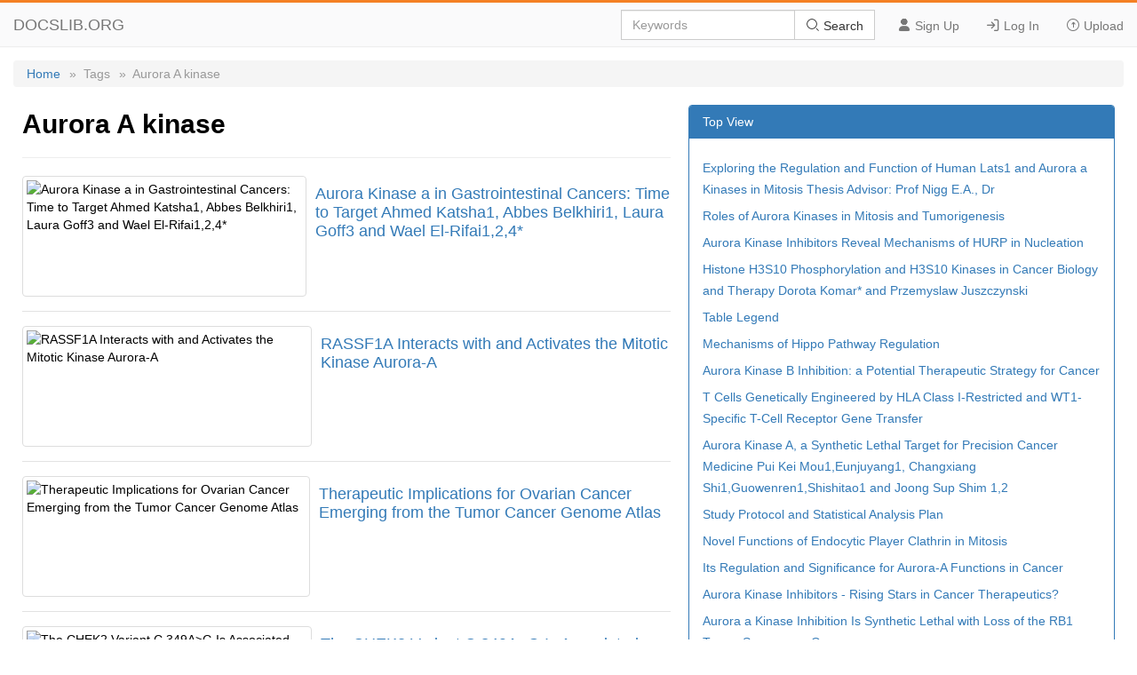

--- FILE ---
content_type: text/html; charset=utf-8
request_url: https://docslib.org/tags/Aurora_A_kinase/
body_size: 4559
content:
<!DOCTYPE html>
<html lang="en">
<head>
	<meta charset="utf-8">
	<meta content="IE=edge" http-equiv="X-UA-Compatible">
	<meta name="viewport" content="width=device-width, initial-scale=1.0" />
	<title>Aurora A kinase - Docslib</title>
	<link rel="shortcut icon" href="/favicon.ico">
	<link rel="stylesheet" href="/css/tag.css" />
	<link rel="stylesheet" href="/css/common.css">
	<link rel="stylesheet" href="/iconfont/iconfont.css" />
	<script src="https://cdnjs.cloudflare.com/ajax/libs/jquery/3.5.1/jquery.min.js"></script>
	<script data-ad-client="ca-pub-8519364510543070" async src="https://pagead2.googlesyndication.com/pagead/js/adsbygoogle.js"></script>
	<script async src="https://pagead2.googlesyndication.com/pagead/js/adsbygoogle.js?client=ca-pub-8519364510543070" crossorigin="anonymous"></script>
</head>
<body>
    <header>
        <div class="border-bm">
            <div class="navbar-header"> <a href="/">DOCSLIB.ORG</a> </div>
            <div class="navbar-right">
                <div class="nav-btn">
                    <ul>
                        <li> <a href="/profile/signup"> <i class="iconfont icon-yonghu"></i> Sign Up </a> </li>
                        <li> <a href="/profile/login"> <i class="iconfont icon-logindenglu"></i> Log In </a> </li>
                        <li> <a href="#"> <i class="iconfont icon-shangchuan-yuan-L"></i> Upload </a> </li>
                    </ul>
                </div>
                <form action="/search/" method="post">
                    <div class="input-group">
                        <input type="text" class="form-control" placeholder="Keywords" />
                        <div class="input-group-btn">
                            <button type="submit" class="btn btn-default" title=""> <i class="iconfont icon-sousuo i-color"></i> Search </button>
                        </div>
                    </div>
                </form>
            </div>
            <div class="nav-menu"> <i class="iconfont icon-caidan- size"></i> </div>
        </div>
        <div class="menu-list">
            <ul>
                <li> <a href="/profile/signup"> <i class="iconfont icon-yonghu"></i> Sign Up </a> </li>
                <li> <a href="/profile/login"> <i class="iconfont icon-logindenglu"></i> Log In </a> </li>
                <li> <a href="#"> <i class="iconfont icon-shangchuan-yuan-L"></i> Upload </a> </li>
            </ul>
        </div>
    </header>
    <main>
	<div class="content">
		<div class="breadcrumb">
			<ul>
				<li> <a href="/">Home</a> </li>
				<li>»&nbsp;&nbsp;Tags</li>
				<li>»&nbsp;&nbsp;Aurora A kinase</li>
			</ul>
		</div>
		<div class="row">
			<div class="row-lf row-pd">
				<div class="page-header">
					<h2>Aurora A kinase</h2>
				</div>
				<ul>
						<li class="media">
							<div class="media-middle">
									<a href="/doc/16086/aurora-kinase-a-in-gastrointestinal-cancers-time-to-target-ahmed-katsha1-abbes-belkhiri1-laura-goff3-and-wael-el-rifai1-2-4">
										<img src="https://docslib.b-cdn.net/cover/6086/aurora-kinase-a-in-gastrointestinal-cancers-time-to-target-ahmed-katsha1-abbes-belkhiri1-laura-goff3-and-wael-el-rifai1-2-4-16086.webp" alt="Aurora Kinase a in Gastrointestinal Cancers: Time to Target Ahmed Katsha1, Abbes Belkhiri1, Laura Goff3 and Wael El-Rifai1,2,4*" />
									</a>
							</div>
							<div class="media-body">
								<h4>
									<a href="/doc/16086/aurora-kinase-a-in-gastrointestinal-cancers-time-to-target-ahmed-katsha1-abbes-belkhiri1-laura-goff3-and-wael-el-rifai1-2-4">Aurora Kinase a in Gastrointestinal Cancers: Time to Target Ahmed Katsha1, Abbes Belkhiri1, Laura Goff3 and Wael El-Rifai1,2,4*</a>
								</h4>
							</div>
						</li>
						<li class="media">
							<div class="media-middle">
									<a href="/doc/109267/rassf1a-interacts-with-and-activates-the-mitotic-kinase-aurora-a">
										<img src="https://docslib.b-cdn.net/cover/9267/rassf1a-interacts-with-and-activates-the-mitotic-kinase-aurora-a-109267.webp" alt="RASSF1A Interacts with and Activates the Mitotic Kinase Aurora-A" />
									</a>
							</div>
							<div class="media-body">
								<h4>
									<a href="/doc/109267/rassf1a-interacts-with-and-activates-the-mitotic-kinase-aurora-a">RASSF1A Interacts with and Activates the Mitotic Kinase Aurora-A</a>
								</h4>
							</div>
						</li>
						<li class="media">
							<div class="media-middle">
									<a href="/doc/217806/therapeutic-implications-for-ovarian-cancer-emerging-from-the-tumor-cancer-genome-atlas">
										<img src="https://docslib.b-cdn.net/cover/7806/therapeutic-implications-for-ovarian-cancer-emerging-from-the-tumor-cancer-genome-atlas-217806.webp" alt="Therapeutic Implications for Ovarian Cancer Emerging from the Tumor Cancer Genome Atlas" />
									</a>
							</div>
							<div class="media-body">
								<h4>
									<a href="/doc/217806/therapeutic-implications-for-ovarian-cancer-emerging-from-the-tumor-cancer-genome-atlas">Therapeutic Implications for Ovarian Cancer Emerging from the Tumor Cancer Genome Atlas</a>
								</h4>
							</div>
						</li>
						<li class="media">
							<div class="media-middle">
									<a href="/doc/603789/the-chek2-variant-c-349a-g-is-associated-with-prostate-cancer">
										<img src="https://docslib.b-cdn.net/cover/3789/the-chek2-variant-c-349a-g-is-associated-with-prostate-cancer-603789.webp" alt="The CHEK2 Variant C.349A&gt;G Is Associated with Prostate Cancer" />
									</a>
							</div>
							<div class="media-body">
								<h4>
									<a href="/doc/603789/the-chek2-variant-c-349a-g-is-associated-with-prostate-cancer">The CHEK2 Variant C.349A&gt;G Is Associated with Prostate Cancer</a>
								</h4>
							</div>
						</li>
						<li class="media">
							<div class="media-middle">
									<a href="/doc/1023457/ncomms4885-pdf">
										<img src="https://docslib.b-cdn.net/cover/3457/ncomms4885-pdf-1023457.webp" alt="Ncomms4885.Pdf" />
									</a>
							</div>
							<div class="media-body">
								<h4>
									<a href="/doc/1023457/ncomms4885-pdf">Ncomms4885.Pdf</a>
								</h4>
							</div>
						</li>
						<li class="media">
							<div class="media-middle">
									<a href="/doc/1094061/covalent-aurora-a-regulation-by-the-metabolic-integrator-coenzyme-a">
										<img src="https://docslib.b-cdn.net/cover/4061/covalent-aurora-a-regulation-by-the-metabolic-integrator-coenzyme-a-1094061.webp" alt="Covalent Aurora a Regulation by the Metabolic Integrator Coenzyme A" />
									</a>
							</div>
							<div class="media-body">
								<h4>
									<a href="/doc/1094061/covalent-aurora-a-regulation-by-the-metabolic-integrator-coenzyme-a">Covalent Aurora a Regulation by the Metabolic Integrator Coenzyme A</a>
								</h4>
							</div>
						</li>
						<li class="media">
							<div class="media-middle">
									<a href="/doc/1878529/aurora-a-kinase">
										<img src="https://docslib.b-cdn.net/cover/8529/aurora-a-kinase-1878529.webp" alt="Aurora a Kinase" />
									</a>
							</div>
							<div class="media-body">
								<h4>
									<a href="/doc/1878529/aurora-a-kinase">Aurora a Kinase</a>
								</h4>
							</div>
						</li>
						<li class="media">
							<div class="media-middle">
									<a href="/doc/1878808/aurora-a-kinase-assay-by-hicham-zegzouti-ph-d-jolanta-vidugiriene-ph-d-kevin-hsiao-m-s-and-said-a">
										<img src="https://docslib.b-cdn.net/cover/8808/aurora-a-kinase-assay-by-hicham-zegzouti-ph-d-jolanta-vidugiriene-ph-d-kevin-hsiao-m-s-and-said-a-1878808.webp" alt="Aurora a Kinase Assay by Hicham Zegzouti, Ph.D., Jolanta Vidugiriene, Ph.D., Kevin Hsiao, M.S., and Said A" />
									</a>
							</div>
							<div class="media-body">
								<h4>
									<a href="/doc/1878808/aurora-a-kinase-assay-by-hicham-zegzouti-ph-d-jolanta-vidugiriene-ph-d-kevin-hsiao-m-s-and-said-a">Aurora a Kinase Assay by Hicham Zegzouti, Ph.D., Jolanta Vidugiriene, Ph.D., Kevin Hsiao, M.S., and Said A</a>
								</h4>
							</div>
						</li>
						<li class="media">
							<div class="media-middle">
									<a href="/doc/2442090/the-hippo-signaling-pathway-in-drug-resistance-in-cancer">
										<img src="https://docslib.b-cdn.net/cover/2090/the-hippo-signaling-pathway-in-drug-resistance-in-cancer-2442090.webp" alt="The Hippo Signaling Pathway in Drug Resistance in Cancer" />
									</a>
							</div>
							<div class="media-body">
								<h4>
									<a href="/doc/2442090/the-hippo-signaling-pathway-in-drug-resistance-in-cancer">The Hippo Signaling Pathway in Drug Resistance in Cancer</a>
								</h4>
							</div>
						</li>
						<li class="media">
							<div class="media-middle">
									<a href="/doc/2916693/function-and-regulation-of-aurora-ipl1p-kinase-family-in-cell-division">
										<img src="https://docslib.b-cdn.net/cover/6693/function-and-regulation-of-aurora-ipl1p-kinase-family-in-cell-division-2916693.webp" alt="Function and Regulation of Aurora/Ipl1p Kinase Family in Cell Division" />
									</a>
							</div>
							<div class="media-body">
								<h4>
									<a href="/doc/2916693/function-and-regulation-of-aurora-ipl1p-kinase-family-in-cell-division">Function and Regulation of Aurora/Ipl1p Kinase Family in Cell Division</a>
								</h4>
							</div>
						</li>
						<li class="media">
							<div class="media-middle">
									<a href="/doc/2922018/on-the-role-of-aurora-a-in-centrosome-function">
										<img src="https://docslib.b-cdn.net/cover/2018/on-the-role-of-aurora-a-in-centrosome-function-2922018.webp" alt="On the Role of Aurora-A in Centrosome Function" />
									</a>
							</div>
							<div class="media-body">
								<h4>
									<a href="/doc/2922018/on-the-role-of-aurora-a-in-centrosome-function">On the Role of Aurora-A in Centrosome Function</a>
								</h4>
							</div>
						</li>
						<li class="media">
							<div class="media-middle">
									<a href="/doc/3239988/inhibition-of-mtor-pathway-sensitizes-acute-myeloid-leukemia-cells-to-aurora-inhibitors-by-suppression-of-glycolytic-metabolism">
										<img src="https://docslib.b-cdn.net/cover/9988/inhibition-of-mtor-pathway-sensitizes-acute-myeloid-leukemia-cells-to-aurora-inhibitors-by-suppression-of-glycolytic-metabolism-3239988.webp" alt="Inhibition of Mtor Pathway Sensitizes Acute Myeloid Leukemia Cells to Aurora Inhibitors by Suppression of Glycolytic Metabolism" />
									</a>
							</div>
							<div class="media-body">
								<h4>
									<a href="/doc/3239988/inhibition-of-mtor-pathway-sensitizes-acute-myeloid-leukemia-cells-to-aurora-inhibitors-by-suppression-of-glycolytic-metabolism">Inhibition of Mtor Pathway Sensitizes Acute Myeloid Leukemia Cells to Aurora Inhibitors by Suppression of Glycolytic Metabolism</a>
								</h4>
							</div>
						</li>
						<li class="media">
							<div class="media-middle">
									<a href="/doc/3320838/stortz-jennifer-ann-2017-identification-and-characterisation-of-novel-trypanosoma-brucei-protein-kinases-involved-in-repair-of-cellular-damage">
										<img src="https://docslib.b-cdn.net/cover/0838/stortz-jennifer-ann-2017-identification-and-characterisation-of-novel-trypanosoma-brucei-protein-kinases-involved-in-repair-of-cellular-damage-3320838.webp" alt="Stortz, Jennifer Ann (2017) Identification and Characterisation of Novel Trypanosoma Brucei Protein Kinases Involved in Repair of Cellular Damage" />
									</a>
							</div>
							<div class="media-body">
								<h4>
									<a href="/doc/3320838/stortz-jennifer-ann-2017-identification-and-characterisation-of-novel-trypanosoma-brucei-protein-kinases-involved-in-repair-of-cellular-damage">Stortz, Jennifer Ann (2017) Identification and Characterisation of Novel Trypanosoma Brucei Protein Kinases Involved in Repair of Cellular Damage</a>
								</h4>
							</div>
						</li>
						<li class="media">
							<div class="media-middle">
									<a href="/doc/3493124/the-role-of-aurora-a-and-polo-like-kinases-in-high-risk-lymphomas">
										<img src="https://docslib.b-cdn.net/cover/3124/the-role-of-aurora-a-and-polo-like-kinases-in-high-risk-lymphomas-3493124.webp" alt="The Role of Aurora a and Polo-Like Kinases in High-Risk Lymphomas" />
									</a>
							</div>
							<div class="media-body">
								<h4>
									<a href="/doc/3493124/the-role-of-aurora-a-and-polo-like-kinases-in-high-risk-lymphomas">The Role of Aurora a and Polo-Like Kinases in High-Risk Lymphomas</a>
								</h4>
							</div>
						</li>
						<li class="media">
							<div class="media-middle">
									<a href="/doc/3639823/differential-regulation-of-iress-in-the-aurora-a-mrna-by-bfgf-through-the-mtor-complex-torc2-modulates-aurora-a-kinase-expression-roy-l">
										<img src="https://docslib.b-cdn.net/cover/9823/differential-regulation-of-iress-in-the-aurora-a-mrna-by-bfgf-through-the-mtor-complex-torc2-modulates-aurora-a-kinase-expression-roy-l-3639823.webp" alt="Differential Regulation of Iress in the Aurora a Mrna by Bfgf Through the Mtor Complex TORC2 Modulates Aurora a Kinase Expression Roy L" />
									</a>
							</div>
							<div class="media-body">
								<h4>
									<a href="/doc/3639823/differential-regulation-of-iress-in-the-aurora-a-mrna-by-bfgf-through-the-mtor-complex-torc2-modulates-aurora-a-kinase-expression-roy-l">Differential Regulation of Iress in the Aurora a Mrna by Bfgf Through the Mtor Complex TORC2 Modulates Aurora a Kinase Expression Roy L</a>
								</h4>
							</div>
						</li>
						<li class="media">
							<div class="media-middle">
									<a href="/doc/3697599/systematic-identification-and-quantification-of-substrate-specificity-determinants-in-human-protein-kinases">
										<img src="https://docslib.b-cdn.net/cover/7599/systematic-identification-and-quantification-of-substrate-specificity-determinants-in-human-protein-kinases-3697599.webp" alt="Systematic Identification and Quantification of Substrate Specificity Determinants in Human Protein Kinases" />
									</a>
							</div>
							<div class="media-body">
								<h4>
									<a href="/doc/3697599/systematic-identification-and-quantification-of-substrate-specificity-determinants-in-human-protein-kinases">Systematic Identification and Quantification of Substrate Specificity Determinants in Human Protein Kinases</a>
								</h4>
							</div>
						</li>
						<li class="media">
							<div class="media-middle">
									<a href="/doc/3735852/promising-therapy-in-lung-cancer-spotlight-on-aurora-kinases">
										<img src="https://docslib.b-cdn.net/cover/5852/promising-therapy-in-lung-cancer-spotlight-on-aurora-kinases-3735852.webp" alt="Promising Therapy in Lung Cancer: Spotlight on Aurora Kinases" />
									</a>
							</div>
							<div class="media-body">
								<h4>
									<a href="/doc/3735852/promising-therapy-in-lung-cancer-spotlight-on-aurora-kinases">Promising Therapy in Lung Cancer: Spotlight on Aurora Kinases</a>
								</h4>
							</div>
						</li>
						<li class="media">
							<div class="media-middle">
									<a href="/doc/3769701/covalent-aurora-a-regulation-by-the-metabolic-integrator-coenzyme-a-t-yugo-tsuchiyaa-dominic-p">
										<img src="https://docslib.b-cdn.net/cover/9701/covalent-aurora-a-regulation-by-the-metabolic-integrator-coenzyme-a-t-yugo-tsuchiyaa-dominic-p-3769701.webp" alt="Covalent Aurora a Regulation by the Metabolic Integrator Coenzyme a T Yugo Tsuchiyaa,#, Dominic P" />
									</a>
							</div>
							<div class="media-body">
								<h4>
									<a href="/doc/3769701/covalent-aurora-a-regulation-by-the-metabolic-integrator-coenzyme-a-t-yugo-tsuchiyaa-dominic-p">Covalent Aurora a Regulation by the Metabolic Integrator Coenzyme a T Yugo Tsuchiyaa,#, Dominic P</a>
								</h4>
							</div>
						</li>
				</ul>
			</div>
			<div class="row-rg row-pd">
				<div class="panel">
					<div class="panel-heading">Top View</div>
					<div class="panel-body">
						<ul>
								<li><a href="/doc/3858335/exploring-the-regulation-and-function-of-human-lats1-and-aurora-a-kinases-in-mitosis-thesis-advisor-prof-nigg-e-a-dr">Exploring the Regulation and Function of Human Lats1 and Aurora a Kinases in Mitosis Thesis Advisor: Prof Nigg E.A., Dr</a></li>
								<li><a href="/doc/3965121/roles-of-aurora-kinases-in-mitosis-and-tumorigenesis">Roles of Aurora Kinases in Mitosis and Tumorigenesis</a></li>
								<li><a href="/doc/4198452/aurora-kinase-inhibitors-reveal-mechanisms-of-hurp-in-nucleation">Aurora Kinase Inhibitors Reveal Mechanisms of HURP in Nucleation</a></li>
								<li><a href="/doc/4672290/histone-h3s10-phosphorylation-and-h3s10-kinases-in-cancer-biology-and-therapy-dorota-komar-and-przemyslaw-juszczynski">Histone H3S10 Phosphorylation and H3S10 Kinases in Cancer Biology and Therapy Dorota Komar* and Przemyslaw Juszczynski</a></li>
								<li><a href="/doc/4942500/table-legend">Table Legend</a></li>
								<li><a href="/doc/4984628/mechanisms-of-hippo-pathway-regulation">Mechanisms of Hippo Pathway Regulation</a></li>
								<li><a href="/doc/5020705/aurora-kinase-b-inhibition-a-potential-therapeutic-strategy-for-cancer">Aurora Kinase B Inhibition: a Potential Therapeutic Strategy for Cancer</a></li>
								<li><a href="/doc/6474061/t-cells-genetically-engineered-by-hla-class-i-restricted-and-wt1-speci-c-t-cell-receptor-gene-transfer">T Cells Genetically Engineered by HLA Class I-Restricted and WT1-Speciﬁc T-Cell Receptor Gene Transfer</a></li>
								<li><a href="/doc/6479292/aurora-kinase-a-a-synthetic-lethal-target-for-precision-cancer-medicine-pui-kei-mou1-eunjuyang1-changxiang-shi1-guowenren1-shishitao1-and-joong-sup-shim-1-2">Aurora Kinase A, a Synthetic Lethal Target for Precision Cancer Medicine Pui Kei Mou1,Eunjuyang1, Changxiang Shi1,Guowenren1,Shishitao1 and Joong Sup Shim 1,2</a></li>
								<li><a href="/doc/6647722/study-protocol-and-statistical-analysis-plan">Study Protocol and Statistical Analysis Plan</a></li>
								<li><a href="/doc/6821182/novel-functions-of-endocytic-player-clathrin-in-mitosis">Novel Functions of Endocytic Player Clathrin in Mitosis</a></li>
								<li><a href="/doc/6901526/its-regulation-and-significance-for-aurora-a-functions-in-cancer">Its Regulation and Significance for Aurora-A Functions in Cancer</a></li>
								<li><a href="/doc/7609245/aurora-kinase-inhibitors-rising-stars-in-cancer-therapeutics">Aurora Kinase Inhibitors - Rising Stars in Cancer Therapeutics?</a></li>
								<li><a href="/doc/8443949/aurora-a-kinase-inhibition-is-synthetic-lethal-with-loss-of-the-rb1-tumor-suppressor-gene">Aurora a Kinase Inhibition Is Synthetic Lethal with Loss of the RB1 Tumor Suppressor Gene</a></li>
								<li><a href="/doc/8619371/the-role-of-cdc25c-in-cell-cycle-regulation-and-clinical-cancer-therapy">The Role of CDC25C in Cell Cycle Regulation and Clinical Cancer Therapy</a></li>
								<li><a href="/doc/8746994/characterization-of-a-potent-and-selective-small-molecule-inhibitor-of-the-pim1-kinase">Characterization of a Potent and Selective Small-Molecule Inhibitor of the PIM1 Kinase</a></li>
								<li><a href="/doc/9110075/kinome-rewiring-reveals-aurka-limits-pi3k-pathway-inhibitor-efficacy-in-breast-cancer">Kinome Rewiring Reveals AURKA Limits PI3K-Pathway Inhibitor Efficacy in Breast Cancer</a></li>
								<li><a href="/doc/9140119/final-thesis-2014-for-print-and">FINAL THESIS 2014 for PRINT And</a></li>
						</ul>
					</div>
				</div>
			</div>
		</div>
	</div>
</main>
    <footer>
        <div class="container-fluid">
            <a href="#Top" data-toggle="tooltip" data-original-title="TO TOP"> <i class="iconfont icon-top-1-copy"></i> </a> <br />
            <br />
            <span>© 2024 Docslib.org&nbsp;&nbsp;&nbsp;&nbsp;</span><span><a href="/help/feedback">Feedback</a></span>
        </div>
    </footer>
    <script>
        $(".nav-menu").click(function () {
            $(".menu-list").toggle();
        });
    </script>
    <script>
        var sc_project = 11552861;
        var sc_invisible = 1;
        var sc_security = "b956b151";
    </script>
    <script src="https://www.statcounter.com/counter/counter.js" async></script>
<script defer src="https://static.cloudflareinsights.com/beacon.min.js/vcd15cbe7772f49c399c6a5babf22c1241717689176015" integrity="sha512-ZpsOmlRQV6y907TI0dKBHq9Md29nnaEIPlkf84rnaERnq6zvWvPUqr2ft8M1aS28oN72PdrCzSjY4U6VaAw1EQ==" data-cf-beacon='{"version":"2024.11.0","token":"903d40d8b1eb42319ceee4c8db289d79","r":1,"server_timing":{"name":{"cfCacheStatus":true,"cfEdge":true,"cfExtPri":true,"cfL4":true,"cfOrigin":true,"cfSpeedBrain":true},"location_startswith":null}}' crossorigin="anonymous"></script>
</body>
</html>

--- FILE ---
content_type: text/html; charset=utf-8
request_url: https://www.google.com/recaptcha/api2/aframe
body_size: 268
content:
<!DOCTYPE HTML><html><head><meta http-equiv="content-type" content="text/html; charset=UTF-8"></head><body><script nonce="7zSG1eYH4DXA6nOpilZdIQ">/** Anti-fraud and anti-abuse applications only. See google.com/recaptcha */ try{var clients={'sodar':'https://pagead2.googlesyndication.com/pagead/sodar?'};window.addEventListener("message",function(a){try{if(a.source===window.parent){var b=JSON.parse(a.data);var c=clients[b['id']];if(c){var d=document.createElement('img');d.src=c+b['params']+'&rc='+(localStorage.getItem("rc::a")?sessionStorage.getItem("rc::b"):"");window.document.body.appendChild(d);sessionStorage.setItem("rc::e",parseInt(sessionStorage.getItem("rc::e")||0)+1);localStorage.setItem("rc::h",'1768948840330');}}}catch(b){}});window.parent.postMessage("_grecaptcha_ready", "*");}catch(b){}</script></body></html>